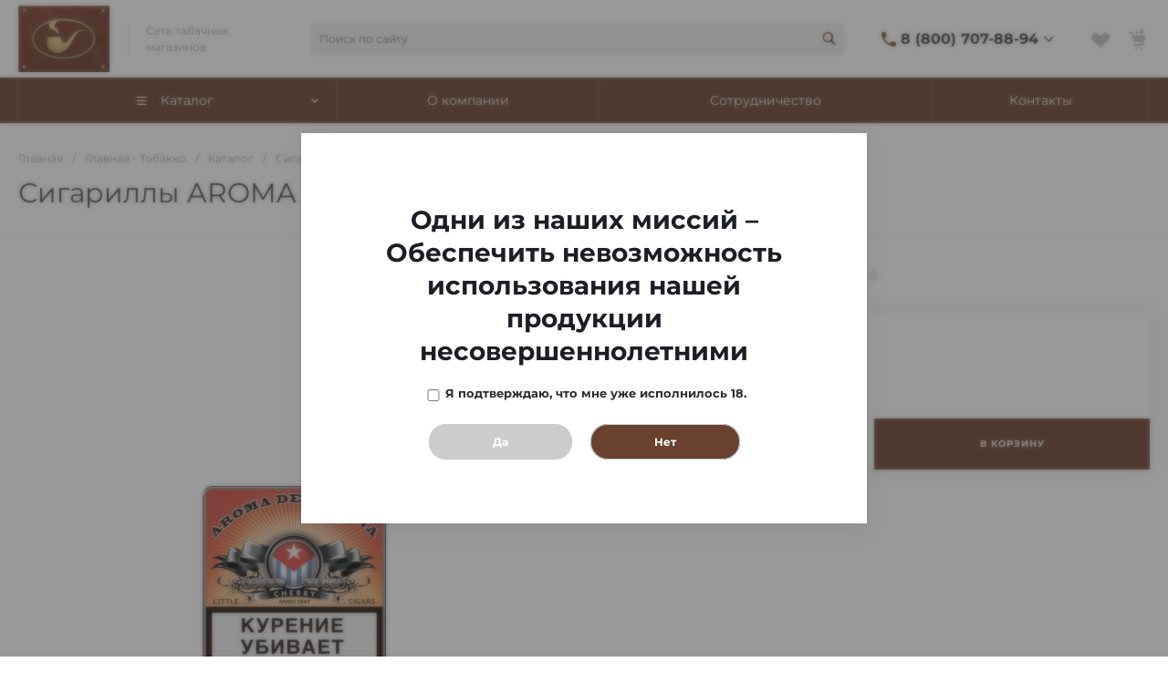

--- FILE ---
content_type: text/html; charset=utf-8
request_url: https://www.google.com/recaptcha/api2/anchor?ar=1&k=6LcNtmwpAAAAAOwpclOjpNyjf_56wmqbsNXlNIKU&co=aHR0cHM6Ly9jaHVyY2hpbGx0b2JhY2NvLnJ1OjQ0Mw..&hl=en&v=PoyoqOPhxBO7pBk68S4YbpHZ&size=invisible&anchor-ms=20000&execute-ms=30000&cb=bzb737curse5
body_size: 48861
content:
<!DOCTYPE HTML><html dir="ltr" lang="en"><head><meta http-equiv="Content-Type" content="text/html; charset=UTF-8">
<meta http-equiv="X-UA-Compatible" content="IE=edge">
<title>reCAPTCHA</title>
<style type="text/css">
/* cyrillic-ext */
@font-face {
  font-family: 'Roboto';
  font-style: normal;
  font-weight: 400;
  font-stretch: 100%;
  src: url(//fonts.gstatic.com/s/roboto/v48/KFO7CnqEu92Fr1ME7kSn66aGLdTylUAMa3GUBHMdazTgWw.woff2) format('woff2');
  unicode-range: U+0460-052F, U+1C80-1C8A, U+20B4, U+2DE0-2DFF, U+A640-A69F, U+FE2E-FE2F;
}
/* cyrillic */
@font-face {
  font-family: 'Roboto';
  font-style: normal;
  font-weight: 400;
  font-stretch: 100%;
  src: url(//fonts.gstatic.com/s/roboto/v48/KFO7CnqEu92Fr1ME7kSn66aGLdTylUAMa3iUBHMdazTgWw.woff2) format('woff2');
  unicode-range: U+0301, U+0400-045F, U+0490-0491, U+04B0-04B1, U+2116;
}
/* greek-ext */
@font-face {
  font-family: 'Roboto';
  font-style: normal;
  font-weight: 400;
  font-stretch: 100%;
  src: url(//fonts.gstatic.com/s/roboto/v48/KFO7CnqEu92Fr1ME7kSn66aGLdTylUAMa3CUBHMdazTgWw.woff2) format('woff2');
  unicode-range: U+1F00-1FFF;
}
/* greek */
@font-face {
  font-family: 'Roboto';
  font-style: normal;
  font-weight: 400;
  font-stretch: 100%;
  src: url(//fonts.gstatic.com/s/roboto/v48/KFO7CnqEu92Fr1ME7kSn66aGLdTylUAMa3-UBHMdazTgWw.woff2) format('woff2');
  unicode-range: U+0370-0377, U+037A-037F, U+0384-038A, U+038C, U+038E-03A1, U+03A3-03FF;
}
/* math */
@font-face {
  font-family: 'Roboto';
  font-style: normal;
  font-weight: 400;
  font-stretch: 100%;
  src: url(//fonts.gstatic.com/s/roboto/v48/KFO7CnqEu92Fr1ME7kSn66aGLdTylUAMawCUBHMdazTgWw.woff2) format('woff2');
  unicode-range: U+0302-0303, U+0305, U+0307-0308, U+0310, U+0312, U+0315, U+031A, U+0326-0327, U+032C, U+032F-0330, U+0332-0333, U+0338, U+033A, U+0346, U+034D, U+0391-03A1, U+03A3-03A9, U+03B1-03C9, U+03D1, U+03D5-03D6, U+03F0-03F1, U+03F4-03F5, U+2016-2017, U+2034-2038, U+203C, U+2040, U+2043, U+2047, U+2050, U+2057, U+205F, U+2070-2071, U+2074-208E, U+2090-209C, U+20D0-20DC, U+20E1, U+20E5-20EF, U+2100-2112, U+2114-2115, U+2117-2121, U+2123-214F, U+2190, U+2192, U+2194-21AE, U+21B0-21E5, U+21F1-21F2, U+21F4-2211, U+2213-2214, U+2216-22FF, U+2308-230B, U+2310, U+2319, U+231C-2321, U+2336-237A, U+237C, U+2395, U+239B-23B7, U+23D0, U+23DC-23E1, U+2474-2475, U+25AF, U+25B3, U+25B7, U+25BD, U+25C1, U+25CA, U+25CC, U+25FB, U+266D-266F, U+27C0-27FF, U+2900-2AFF, U+2B0E-2B11, U+2B30-2B4C, U+2BFE, U+3030, U+FF5B, U+FF5D, U+1D400-1D7FF, U+1EE00-1EEFF;
}
/* symbols */
@font-face {
  font-family: 'Roboto';
  font-style: normal;
  font-weight: 400;
  font-stretch: 100%;
  src: url(//fonts.gstatic.com/s/roboto/v48/KFO7CnqEu92Fr1ME7kSn66aGLdTylUAMaxKUBHMdazTgWw.woff2) format('woff2');
  unicode-range: U+0001-000C, U+000E-001F, U+007F-009F, U+20DD-20E0, U+20E2-20E4, U+2150-218F, U+2190, U+2192, U+2194-2199, U+21AF, U+21E6-21F0, U+21F3, U+2218-2219, U+2299, U+22C4-22C6, U+2300-243F, U+2440-244A, U+2460-24FF, U+25A0-27BF, U+2800-28FF, U+2921-2922, U+2981, U+29BF, U+29EB, U+2B00-2BFF, U+4DC0-4DFF, U+FFF9-FFFB, U+10140-1018E, U+10190-1019C, U+101A0, U+101D0-101FD, U+102E0-102FB, U+10E60-10E7E, U+1D2C0-1D2D3, U+1D2E0-1D37F, U+1F000-1F0FF, U+1F100-1F1AD, U+1F1E6-1F1FF, U+1F30D-1F30F, U+1F315, U+1F31C, U+1F31E, U+1F320-1F32C, U+1F336, U+1F378, U+1F37D, U+1F382, U+1F393-1F39F, U+1F3A7-1F3A8, U+1F3AC-1F3AF, U+1F3C2, U+1F3C4-1F3C6, U+1F3CA-1F3CE, U+1F3D4-1F3E0, U+1F3ED, U+1F3F1-1F3F3, U+1F3F5-1F3F7, U+1F408, U+1F415, U+1F41F, U+1F426, U+1F43F, U+1F441-1F442, U+1F444, U+1F446-1F449, U+1F44C-1F44E, U+1F453, U+1F46A, U+1F47D, U+1F4A3, U+1F4B0, U+1F4B3, U+1F4B9, U+1F4BB, U+1F4BF, U+1F4C8-1F4CB, U+1F4D6, U+1F4DA, U+1F4DF, U+1F4E3-1F4E6, U+1F4EA-1F4ED, U+1F4F7, U+1F4F9-1F4FB, U+1F4FD-1F4FE, U+1F503, U+1F507-1F50B, U+1F50D, U+1F512-1F513, U+1F53E-1F54A, U+1F54F-1F5FA, U+1F610, U+1F650-1F67F, U+1F687, U+1F68D, U+1F691, U+1F694, U+1F698, U+1F6AD, U+1F6B2, U+1F6B9-1F6BA, U+1F6BC, U+1F6C6-1F6CF, U+1F6D3-1F6D7, U+1F6E0-1F6EA, U+1F6F0-1F6F3, U+1F6F7-1F6FC, U+1F700-1F7FF, U+1F800-1F80B, U+1F810-1F847, U+1F850-1F859, U+1F860-1F887, U+1F890-1F8AD, U+1F8B0-1F8BB, U+1F8C0-1F8C1, U+1F900-1F90B, U+1F93B, U+1F946, U+1F984, U+1F996, U+1F9E9, U+1FA00-1FA6F, U+1FA70-1FA7C, U+1FA80-1FA89, U+1FA8F-1FAC6, U+1FACE-1FADC, U+1FADF-1FAE9, U+1FAF0-1FAF8, U+1FB00-1FBFF;
}
/* vietnamese */
@font-face {
  font-family: 'Roboto';
  font-style: normal;
  font-weight: 400;
  font-stretch: 100%;
  src: url(//fonts.gstatic.com/s/roboto/v48/KFO7CnqEu92Fr1ME7kSn66aGLdTylUAMa3OUBHMdazTgWw.woff2) format('woff2');
  unicode-range: U+0102-0103, U+0110-0111, U+0128-0129, U+0168-0169, U+01A0-01A1, U+01AF-01B0, U+0300-0301, U+0303-0304, U+0308-0309, U+0323, U+0329, U+1EA0-1EF9, U+20AB;
}
/* latin-ext */
@font-face {
  font-family: 'Roboto';
  font-style: normal;
  font-weight: 400;
  font-stretch: 100%;
  src: url(//fonts.gstatic.com/s/roboto/v48/KFO7CnqEu92Fr1ME7kSn66aGLdTylUAMa3KUBHMdazTgWw.woff2) format('woff2');
  unicode-range: U+0100-02BA, U+02BD-02C5, U+02C7-02CC, U+02CE-02D7, U+02DD-02FF, U+0304, U+0308, U+0329, U+1D00-1DBF, U+1E00-1E9F, U+1EF2-1EFF, U+2020, U+20A0-20AB, U+20AD-20C0, U+2113, U+2C60-2C7F, U+A720-A7FF;
}
/* latin */
@font-face {
  font-family: 'Roboto';
  font-style: normal;
  font-weight: 400;
  font-stretch: 100%;
  src: url(//fonts.gstatic.com/s/roboto/v48/KFO7CnqEu92Fr1ME7kSn66aGLdTylUAMa3yUBHMdazQ.woff2) format('woff2');
  unicode-range: U+0000-00FF, U+0131, U+0152-0153, U+02BB-02BC, U+02C6, U+02DA, U+02DC, U+0304, U+0308, U+0329, U+2000-206F, U+20AC, U+2122, U+2191, U+2193, U+2212, U+2215, U+FEFF, U+FFFD;
}
/* cyrillic-ext */
@font-face {
  font-family: 'Roboto';
  font-style: normal;
  font-weight: 500;
  font-stretch: 100%;
  src: url(//fonts.gstatic.com/s/roboto/v48/KFO7CnqEu92Fr1ME7kSn66aGLdTylUAMa3GUBHMdazTgWw.woff2) format('woff2');
  unicode-range: U+0460-052F, U+1C80-1C8A, U+20B4, U+2DE0-2DFF, U+A640-A69F, U+FE2E-FE2F;
}
/* cyrillic */
@font-face {
  font-family: 'Roboto';
  font-style: normal;
  font-weight: 500;
  font-stretch: 100%;
  src: url(//fonts.gstatic.com/s/roboto/v48/KFO7CnqEu92Fr1ME7kSn66aGLdTylUAMa3iUBHMdazTgWw.woff2) format('woff2');
  unicode-range: U+0301, U+0400-045F, U+0490-0491, U+04B0-04B1, U+2116;
}
/* greek-ext */
@font-face {
  font-family: 'Roboto';
  font-style: normal;
  font-weight: 500;
  font-stretch: 100%;
  src: url(//fonts.gstatic.com/s/roboto/v48/KFO7CnqEu92Fr1ME7kSn66aGLdTylUAMa3CUBHMdazTgWw.woff2) format('woff2');
  unicode-range: U+1F00-1FFF;
}
/* greek */
@font-face {
  font-family: 'Roboto';
  font-style: normal;
  font-weight: 500;
  font-stretch: 100%;
  src: url(//fonts.gstatic.com/s/roboto/v48/KFO7CnqEu92Fr1ME7kSn66aGLdTylUAMa3-UBHMdazTgWw.woff2) format('woff2');
  unicode-range: U+0370-0377, U+037A-037F, U+0384-038A, U+038C, U+038E-03A1, U+03A3-03FF;
}
/* math */
@font-face {
  font-family: 'Roboto';
  font-style: normal;
  font-weight: 500;
  font-stretch: 100%;
  src: url(//fonts.gstatic.com/s/roboto/v48/KFO7CnqEu92Fr1ME7kSn66aGLdTylUAMawCUBHMdazTgWw.woff2) format('woff2');
  unicode-range: U+0302-0303, U+0305, U+0307-0308, U+0310, U+0312, U+0315, U+031A, U+0326-0327, U+032C, U+032F-0330, U+0332-0333, U+0338, U+033A, U+0346, U+034D, U+0391-03A1, U+03A3-03A9, U+03B1-03C9, U+03D1, U+03D5-03D6, U+03F0-03F1, U+03F4-03F5, U+2016-2017, U+2034-2038, U+203C, U+2040, U+2043, U+2047, U+2050, U+2057, U+205F, U+2070-2071, U+2074-208E, U+2090-209C, U+20D0-20DC, U+20E1, U+20E5-20EF, U+2100-2112, U+2114-2115, U+2117-2121, U+2123-214F, U+2190, U+2192, U+2194-21AE, U+21B0-21E5, U+21F1-21F2, U+21F4-2211, U+2213-2214, U+2216-22FF, U+2308-230B, U+2310, U+2319, U+231C-2321, U+2336-237A, U+237C, U+2395, U+239B-23B7, U+23D0, U+23DC-23E1, U+2474-2475, U+25AF, U+25B3, U+25B7, U+25BD, U+25C1, U+25CA, U+25CC, U+25FB, U+266D-266F, U+27C0-27FF, U+2900-2AFF, U+2B0E-2B11, U+2B30-2B4C, U+2BFE, U+3030, U+FF5B, U+FF5D, U+1D400-1D7FF, U+1EE00-1EEFF;
}
/* symbols */
@font-face {
  font-family: 'Roboto';
  font-style: normal;
  font-weight: 500;
  font-stretch: 100%;
  src: url(//fonts.gstatic.com/s/roboto/v48/KFO7CnqEu92Fr1ME7kSn66aGLdTylUAMaxKUBHMdazTgWw.woff2) format('woff2');
  unicode-range: U+0001-000C, U+000E-001F, U+007F-009F, U+20DD-20E0, U+20E2-20E4, U+2150-218F, U+2190, U+2192, U+2194-2199, U+21AF, U+21E6-21F0, U+21F3, U+2218-2219, U+2299, U+22C4-22C6, U+2300-243F, U+2440-244A, U+2460-24FF, U+25A0-27BF, U+2800-28FF, U+2921-2922, U+2981, U+29BF, U+29EB, U+2B00-2BFF, U+4DC0-4DFF, U+FFF9-FFFB, U+10140-1018E, U+10190-1019C, U+101A0, U+101D0-101FD, U+102E0-102FB, U+10E60-10E7E, U+1D2C0-1D2D3, U+1D2E0-1D37F, U+1F000-1F0FF, U+1F100-1F1AD, U+1F1E6-1F1FF, U+1F30D-1F30F, U+1F315, U+1F31C, U+1F31E, U+1F320-1F32C, U+1F336, U+1F378, U+1F37D, U+1F382, U+1F393-1F39F, U+1F3A7-1F3A8, U+1F3AC-1F3AF, U+1F3C2, U+1F3C4-1F3C6, U+1F3CA-1F3CE, U+1F3D4-1F3E0, U+1F3ED, U+1F3F1-1F3F3, U+1F3F5-1F3F7, U+1F408, U+1F415, U+1F41F, U+1F426, U+1F43F, U+1F441-1F442, U+1F444, U+1F446-1F449, U+1F44C-1F44E, U+1F453, U+1F46A, U+1F47D, U+1F4A3, U+1F4B0, U+1F4B3, U+1F4B9, U+1F4BB, U+1F4BF, U+1F4C8-1F4CB, U+1F4D6, U+1F4DA, U+1F4DF, U+1F4E3-1F4E6, U+1F4EA-1F4ED, U+1F4F7, U+1F4F9-1F4FB, U+1F4FD-1F4FE, U+1F503, U+1F507-1F50B, U+1F50D, U+1F512-1F513, U+1F53E-1F54A, U+1F54F-1F5FA, U+1F610, U+1F650-1F67F, U+1F687, U+1F68D, U+1F691, U+1F694, U+1F698, U+1F6AD, U+1F6B2, U+1F6B9-1F6BA, U+1F6BC, U+1F6C6-1F6CF, U+1F6D3-1F6D7, U+1F6E0-1F6EA, U+1F6F0-1F6F3, U+1F6F7-1F6FC, U+1F700-1F7FF, U+1F800-1F80B, U+1F810-1F847, U+1F850-1F859, U+1F860-1F887, U+1F890-1F8AD, U+1F8B0-1F8BB, U+1F8C0-1F8C1, U+1F900-1F90B, U+1F93B, U+1F946, U+1F984, U+1F996, U+1F9E9, U+1FA00-1FA6F, U+1FA70-1FA7C, U+1FA80-1FA89, U+1FA8F-1FAC6, U+1FACE-1FADC, U+1FADF-1FAE9, U+1FAF0-1FAF8, U+1FB00-1FBFF;
}
/* vietnamese */
@font-face {
  font-family: 'Roboto';
  font-style: normal;
  font-weight: 500;
  font-stretch: 100%;
  src: url(//fonts.gstatic.com/s/roboto/v48/KFO7CnqEu92Fr1ME7kSn66aGLdTylUAMa3OUBHMdazTgWw.woff2) format('woff2');
  unicode-range: U+0102-0103, U+0110-0111, U+0128-0129, U+0168-0169, U+01A0-01A1, U+01AF-01B0, U+0300-0301, U+0303-0304, U+0308-0309, U+0323, U+0329, U+1EA0-1EF9, U+20AB;
}
/* latin-ext */
@font-face {
  font-family: 'Roboto';
  font-style: normal;
  font-weight: 500;
  font-stretch: 100%;
  src: url(//fonts.gstatic.com/s/roboto/v48/KFO7CnqEu92Fr1ME7kSn66aGLdTylUAMa3KUBHMdazTgWw.woff2) format('woff2');
  unicode-range: U+0100-02BA, U+02BD-02C5, U+02C7-02CC, U+02CE-02D7, U+02DD-02FF, U+0304, U+0308, U+0329, U+1D00-1DBF, U+1E00-1E9F, U+1EF2-1EFF, U+2020, U+20A0-20AB, U+20AD-20C0, U+2113, U+2C60-2C7F, U+A720-A7FF;
}
/* latin */
@font-face {
  font-family: 'Roboto';
  font-style: normal;
  font-weight: 500;
  font-stretch: 100%;
  src: url(//fonts.gstatic.com/s/roboto/v48/KFO7CnqEu92Fr1ME7kSn66aGLdTylUAMa3yUBHMdazQ.woff2) format('woff2');
  unicode-range: U+0000-00FF, U+0131, U+0152-0153, U+02BB-02BC, U+02C6, U+02DA, U+02DC, U+0304, U+0308, U+0329, U+2000-206F, U+20AC, U+2122, U+2191, U+2193, U+2212, U+2215, U+FEFF, U+FFFD;
}
/* cyrillic-ext */
@font-face {
  font-family: 'Roboto';
  font-style: normal;
  font-weight: 900;
  font-stretch: 100%;
  src: url(//fonts.gstatic.com/s/roboto/v48/KFO7CnqEu92Fr1ME7kSn66aGLdTylUAMa3GUBHMdazTgWw.woff2) format('woff2');
  unicode-range: U+0460-052F, U+1C80-1C8A, U+20B4, U+2DE0-2DFF, U+A640-A69F, U+FE2E-FE2F;
}
/* cyrillic */
@font-face {
  font-family: 'Roboto';
  font-style: normal;
  font-weight: 900;
  font-stretch: 100%;
  src: url(//fonts.gstatic.com/s/roboto/v48/KFO7CnqEu92Fr1ME7kSn66aGLdTylUAMa3iUBHMdazTgWw.woff2) format('woff2');
  unicode-range: U+0301, U+0400-045F, U+0490-0491, U+04B0-04B1, U+2116;
}
/* greek-ext */
@font-face {
  font-family: 'Roboto';
  font-style: normal;
  font-weight: 900;
  font-stretch: 100%;
  src: url(//fonts.gstatic.com/s/roboto/v48/KFO7CnqEu92Fr1ME7kSn66aGLdTylUAMa3CUBHMdazTgWw.woff2) format('woff2');
  unicode-range: U+1F00-1FFF;
}
/* greek */
@font-face {
  font-family: 'Roboto';
  font-style: normal;
  font-weight: 900;
  font-stretch: 100%;
  src: url(//fonts.gstatic.com/s/roboto/v48/KFO7CnqEu92Fr1ME7kSn66aGLdTylUAMa3-UBHMdazTgWw.woff2) format('woff2');
  unicode-range: U+0370-0377, U+037A-037F, U+0384-038A, U+038C, U+038E-03A1, U+03A3-03FF;
}
/* math */
@font-face {
  font-family: 'Roboto';
  font-style: normal;
  font-weight: 900;
  font-stretch: 100%;
  src: url(//fonts.gstatic.com/s/roboto/v48/KFO7CnqEu92Fr1ME7kSn66aGLdTylUAMawCUBHMdazTgWw.woff2) format('woff2');
  unicode-range: U+0302-0303, U+0305, U+0307-0308, U+0310, U+0312, U+0315, U+031A, U+0326-0327, U+032C, U+032F-0330, U+0332-0333, U+0338, U+033A, U+0346, U+034D, U+0391-03A1, U+03A3-03A9, U+03B1-03C9, U+03D1, U+03D5-03D6, U+03F0-03F1, U+03F4-03F5, U+2016-2017, U+2034-2038, U+203C, U+2040, U+2043, U+2047, U+2050, U+2057, U+205F, U+2070-2071, U+2074-208E, U+2090-209C, U+20D0-20DC, U+20E1, U+20E5-20EF, U+2100-2112, U+2114-2115, U+2117-2121, U+2123-214F, U+2190, U+2192, U+2194-21AE, U+21B0-21E5, U+21F1-21F2, U+21F4-2211, U+2213-2214, U+2216-22FF, U+2308-230B, U+2310, U+2319, U+231C-2321, U+2336-237A, U+237C, U+2395, U+239B-23B7, U+23D0, U+23DC-23E1, U+2474-2475, U+25AF, U+25B3, U+25B7, U+25BD, U+25C1, U+25CA, U+25CC, U+25FB, U+266D-266F, U+27C0-27FF, U+2900-2AFF, U+2B0E-2B11, U+2B30-2B4C, U+2BFE, U+3030, U+FF5B, U+FF5D, U+1D400-1D7FF, U+1EE00-1EEFF;
}
/* symbols */
@font-face {
  font-family: 'Roboto';
  font-style: normal;
  font-weight: 900;
  font-stretch: 100%;
  src: url(//fonts.gstatic.com/s/roboto/v48/KFO7CnqEu92Fr1ME7kSn66aGLdTylUAMaxKUBHMdazTgWw.woff2) format('woff2');
  unicode-range: U+0001-000C, U+000E-001F, U+007F-009F, U+20DD-20E0, U+20E2-20E4, U+2150-218F, U+2190, U+2192, U+2194-2199, U+21AF, U+21E6-21F0, U+21F3, U+2218-2219, U+2299, U+22C4-22C6, U+2300-243F, U+2440-244A, U+2460-24FF, U+25A0-27BF, U+2800-28FF, U+2921-2922, U+2981, U+29BF, U+29EB, U+2B00-2BFF, U+4DC0-4DFF, U+FFF9-FFFB, U+10140-1018E, U+10190-1019C, U+101A0, U+101D0-101FD, U+102E0-102FB, U+10E60-10E7E, U+1D2C0-1D2D3, U+1D2E0-1D37F, U+1F000-1F0FF, U+1F100-1F1AD, U+1F1E6-1F1FF, U+1F30D-1F30F, U+1F315, U+1F31C, U+1F31E, U+1F320-1F32C, U+1F336, U+1F378, U+1F37D, U+1F382, U+1F393-1F39F, U+1F3A7-1F3A8, U+1F3AC-1F3AF, U+1F3C2, U+1F3C4-1F3C6, U+1F3CA-1F3CE, U+1F3D4-1F3E0, U+1F3ED, U+1F3F1-1F3F3, U+1F3F5-1F3F7, U+1F408, U+1F415, U+1F41F, U+1F426, U+1F43F, U+1F441-1F442, U+1F444, U+1F446-1F449, U+1F44C-1F44E, U+1F453, U+1F46A, U+1F47D, U+1F4A3, U+1F4B0, U+1F4B3, U+1F4B9, U+1F4BB, U+1F4BF, U+1F4C8-1F4CB, U+1F4D6, U+1F4DA, U+1F4DF, U+1F4E3-1F4E6, U+1F4EA-1F4ED, U+1F4F7, U+1F4F9-1F4FB, U+1F4FD-1F4FE, U+1F503, U+1F507-1F50B, U+1F50D, U+1F512-1F513, U+1F53E-1F54A, U+1F54F-1F5FA, U+1F610, U+1F650-1F67F, U+1F687, U+1F68D, U+1F691, U+1F694, U+1F698, U+1F6AD, U+1F6B2, U+1F6B9-1F6BA, U+1F6BC, U+1F6C6-1F6CF, U+1F6D3-1F6D7, U+1F6E0-1F6EA, U+1F6F0-1F6F3, U+1F6F7-1F6FC, U+1F700-1F7FF, U+1F800-1F80B, U+1F810-1F847, U+1F850-1F859, U+1F860-1F887, U+1F890-1F8AD, U+1F8B0-1F8BB, U+1F8C0-1F8C1, U+1F900-1F90B, U+1F93B, U+1F946, U+1F984, U+1F996, U+1F9E9, U+1FA00-1FA6F, U+1FA70-1FA7C, U+1FA80-1FA89, U+1FA8F-1FAC6, U+1FACE-1FADC, U+1FADF-1FAE9, U+1FAF0-1FAF8, U+1FB00-1FBFF;
}
/* vietnamese */
@font-face {
  font-family: 'Roboto';
  font-style: normal;
  font-weight: 900;
  font-stretch: 100%;
  src: url(//fonts.gstatic.com/s/roboto/v48/KFO7CnqEu92Fr1ME7kSn66aGLdTylUAMa3OUBHMdazTgWw.woff2) format('woff2');
  unicode-range: U+0102-0103, U+0110-0111, U+0128-0129, U+0168-0169, U+01A0-01A1, U+01AF-01B0, U+0300-0301, U+0303-0304, U+0308-0309, U+0323, U+0329, U+1EA0-1EF9, U+20AB;
}
/* latin-ext */
@font-face {
  font-family: 'Roboto';
  font-style: normal;
  font-weight: 900;
  font-stretch: 100%;
  src: url(//fonts.gstatic.com/s/roboto/v48/KFO7CnqEu92Fr1ME7kSn66aGLdTylUAMa3KUBHMdazTgWw.woff2) format('woff2');
  unicode-range: U+0100-02BA, U+02BD-02C5, U+02C7-02CC, U+02CE-02D7, U+02DD-02FF, U+0304, U+0308, U+0329, U+1D00-1DBF, U+1E00-1E9F, U+1EF2-1EFF, U+2020, U+20A0-20AB, U+20AD-20C0, U+2113, U+2C60-2C7F, U+A720-A7FF;
}
/* latin */
@font-face {
  font-family: 'Roboto';
  font-style: normal;
  font-weight: 900;
  font-stretch: 100%;
  src: url(//fonts.gstatic.com/s/roboto/v48/KFO7CnqEu92Fr1ME7kSn66aGLdTylUAMa3yUBHMdazQ.woff2) format('woff2');
  unicode-range: U+0000-00FF, U+0131, U+0152-0153, U+02BB-02BC, U+02C6, U+02DA, U+02DC, U+0304, U+0308, U+0329, U+2000-206F, U+20AC, U+2122, U+2191, U+2193, U+2212, U+2215, U+FEFF, U+FFFD;
}

</style>
<link rel="stylesheet" type="text/css" href="https://www.gstatic.com/recaptcha/releases/PoyoqOPhxBO7pBk68S4YbpHZ/styles__ltr.css">
<script nonce="ZsRXerml8KZtQoaYCf8t9Q" type="text/javascript">window['__recaptcha_api'] = 'https://www.google.com/recaptcha/api2/';</script>
<script type="text/javascript" src="https://www.gstatic.com/recaptcha/releases/PoyoqOPhxBO7pBk68S4YbpHZ/recaptcha__en.js" nonce="ZsRXerml8KZtQoaYCf8t9Q">
      
    </script></head>
<body><div id="rc-anchor-alert" class="rc-anchor-alert"></div>
<input type="hidden" id="recaptcha-token" value="[base64]">
<script type="text/javascript" nonce="ZsRXerml8KZtQoaYCf8t9Q">
      recaptcha.anchor.Main.init("[\x22ainput\x22,[\x22bgdata\x22,\x22\x22,\[base64]/[base64]/bmV3IFpbdF0obVswXSk6Sz09Mj9uZXcgWlt0XShtWzBdLG1bMV0pOks9PTM/bmV3IFpbdF0obVswXSxtWzFdLG1bMl0pOks9PTQ/[base64]/[base64]/[base64]/[base64]/[base64]/[base64]/[base64]/[base64]/[base64]/[base64]/[base64]/[base64]/[base64]/[base64]\\u003d\\u003d\x22,\[base64]\\u003d\\u003d\x22,\[base64]/Dg8KRw4gxWgdzwpJ/JwbCuwLCpBnClBhUw6QdW8Kvwr3Dsi9Ywr9kDkTDsSrClMKbA0Fww4QTRMKSwoMqVMKVw6QMF2nCr1TDrCZXwqnDuMKXw7k8w5dCORvDvMO+w5/DrQM6wqDCji/Dl8O+Pndjw41rIsO/[base64]/ClDHDkC7ChMObTVNBwqgpwoZneMKyaj7CsMOAw67CkRjCuVp0w7XDulnDhS7CtQVBwoHDscO4wqkiw50VacKvHHrCu8K4HsOxwp3Dli0Awo/Dh8KlETkhcMOxNGwTUMONaUHDh8Kdw5DDsntABgQew4rCvsO9w5RgwpDDgErCoRdxw6zCrjRkwqgGaRE1YEjCncKvw5/CkcKaw6I/JgXCtytwwq1xAMKGbcKlwpzCtDAVfADClX7DuksHw7k9w6zDjDt2VXVBO8Kxw65cw4BIwrwIw7TDjD7CvQXCvMK+wr/DuB8LdsKdwpvDqwktZMOfw57DoMKsw5/[base64]/CgMO5N8Kkw6owOsKONcKCwq9MQsO3w4V+w5rCicKKw6/CtwHCj3lZWsOlw78KCDjCqcK9WsKaZcOEeB81d1TCncOAewQoSsKNQMOlw4VzaCHDs2gsIQJewq5xw4cVeMKXccOSw4bDvwLCnUFoQS7DkArDlMKONcKbWTA2w6YBWxvCsUB6wrcyw7/Cs8KvK1PCtHnDscKzfsKkRMOQw44cdcOvA8KOWUPDlBkCKcOxwprDjhQ2w6DDlcOvXMOpfcKDGVRzw7dqw6lzwpgkcBszTXjCizTCvsOBJBYww4/Cn8OgwrTCqk9Jw4oWwpLDoRXDpwo4wrHClMOrMMOLEcKHw75OKsKZwp0Jwo3CosKxQR4HZMO3GMKKw7vDuUoQw60fwp/CnU3DhHpFWsKZw45iw50NC1jDgsOAe2zDgVdhTMKoFFvDil/Dr1fCgi9XZcK0HsKdw4PDjsKkw6/[base64]/VVzCq8OuZFfCsWc1XsOuPMOBwqnDl8KFP8KHMcONUVZfwpTCr8K5wpPDn8KBJwvDgMO2w75jD8Ktw5TDkMKqw6JyHCPCnMK0JyoHeyDDsMOjw7zCpMKcTmwsXsO2N8OgwrU6wqkeVH7Dq8OAwpsGwrzChE/DjE/Di8KeZMK+aTUvIMO1wqRDwp7DtRzDt8OXUsOzVzPDjMKKQ8KWw78OZx0cJ29ua8OtcVDCocOhU8Obw5jDlsOREcO3w5hqwqTCkcKvw7MWw647M8KkIgRrw49pZsORw4Rmwq4xwqzDr8KswpnCtg7CssKfZ8KzGkxTbmx9YMOPb8Oew7hyw6bDmsKlwq/ClsKbw5DCtlVZcAQUIgd+ex1fw5LCp8KXL8OocQbClU7DpMO+wrvDkTbDs8KVwo9fMzfDrSdUwqIACcOpw6MrwpVpH13DnsOjIMOJwqdDZT03w5jCiMOiPzbCsMORw5PDpgfDh8KUCFsXwpt1w6s3RMOxwoFtYV7ChTVew7ktVMOSQ1jChTPCkg/[base64]/Ck8OCw6jDlMOUNMOlw5/[base64]/[base64]/Cig3CvnkOw5bDnTDDtQ54wrrCpw0Uw7hIA2g3w5Bcw65fMRzChgfCu8KLw5TCll3Cs8KcDcOjJnZPSMOWNMOgwpjCtiPCo8OtZcKbFRrDh8KZwqLDr8K3UhTCjcOkWsKiwr5Hw7TDpMODwp/CksKcTCjCiV7Ck8Kqwq4twobCscKkYDIFBkpHwrDCr2pPMSLCoH9nwpnDgcKxw65dKcOuw4YcwrJVwpkFZQHClMKRwpxfW8Kgw5QkYsKMwpxgw4nDlT52ZsK0woHChcKOwoNYwovCvAHDqkZdKyoIA0DDpsKpwpMeUG9Ew6/DvsKdwrHCgmnCpMKhA1MRw6vDlEsFMsKKwp/Dg8OCe8O2D8O4wobDmn0CODPDhUXDiMO1wqPDhGvDiMOjOR3CtMK9w4k4f1jCknXDiw7DuTTCgyIyw4nDvWNDYh8/[base64]/[base64]/KMOkwqzDjMKCAxhFwrp1dEpSw6h5wrnDlcOAw5XCkTXDisKzwrZlUcOaEE3CvMOmLSR/wqXDgAfCoMKafMKzWlYvGxfDosKaw7PDu2TDpHnDh8OJw64cCcOiwqDCsRrCkjYNw6ZjF8Ktw5jCusKpwojCs8OhfgfDvMOkBCLCkBlQAMKDw4AzCGAEIjV/w5wXw4wCNiMiw6/DmsKkcGDCiHsFTcO0N2/DhsO1JcOQwpYKRSbDmcK8JA3Cu8K6WGBNeMKbDcK8CcOrw5PCjMOcwoh5esOJXMORw4JfaH3DjcKEWWTCmQRTwoAIw6ZpPFrCoxp6woAGbBHCmQXCnsKHwok8w79zK8KUJsKyfcOJRMORwpHDq8OMw73CkUgcw78CeF9Ac1EZC8K+GcKDMcK7c8O5UyAIwpgOwr/Cq8OYFcOdU8KUw4FmQsKVwqN4wp/DicOhwr4Pwro2w6zDp0Y0GD7DmMKLcsK2wqHDp8KeMMK+JsOEF0fCq8KTw4rClTNiw5PDgcKLGcO8w7AhAMO8w7HCuyFaO1kUwp0za07DnlRuw5rCjMKlwpIBwq/DicOpwpvCnsOBGlTCijTCvR3Dj8O/w7JiQ8KyY8KPw7NMFhTCuknCiEE4wqYHQzbCgcKUw5nDtREOWAJewoxjwqh8wotGAjbCuGjDtEJ3woRRw4sMw493w7nDqlXDoMO1wp3DssKqa2Niw5DDnz3DtsKOwqDDrT/[base64]/CrMKiJAlgwolJJjRjw6zDkBhIw4BOw4XDs8OuwqcNMippaMO+wrJzw4coFG5dKcKHw4MXXAo2WzTDnl/[base64]/DrVHCm2B2wqvDnxDCmMKaAjtnA0bCk8O2RsK+WijDhyzCvMONwqJWwpbClwDCpWNNw7/[base64]/w4vDkyzDjAfDusK/w5zCm21dM8K8EFh7LAPCjMOowqILw4/CksK+KlPCpyswO8KSw5Jdw6V1wop7wpDDmcKyb1DCoMKEwojCtlHCqsKdRcO0wph9w7nDulfCrsKIesKlaAh0OsKsw5TChU4Sa8KeQ8OGwrx2bcOsOBoRLsOoBsO9w6vDhiVsbEdfw6/Di8OgdFTCi8OXw5/DljHDoHHClBHDq2MOwp/DqMKNw5nCtnQcLDwMwqJYPsOQwr4UwpfCpCjCkQrCvlhtfnnDpcOww7XDr8OcWy/DgnfCr3rDpB7CiMKRRcOmIMKjwo1QLcK8w45YUcK+wqYXScO3w5FyUXp1bkLCucO8Vz7ChSHDj0rDmR/DsmAyMsKWRjUMw6XDicKvw4hHwol+TcOeACnCpDnClMKQwqtmVQ3Cj8KcwogRNsOZwrDDq8K5ZcOMwojCmygKwpfDhVwjIsOwwrLCqcO/F8KuAcObw6UrfcK5w75cVcOiwqXDqw3CnsKGI33CmcK0QsOYFMOew7bDnsOTaSjDvcOPwrbCkcOwSsKNwpDDpcO8w7d2wq8+CQ0sw4VCewUfXS3DokPDgcO6M8KNfsOUw7cFHsOrNsKSw4Egwo/CucKUw5nDjwTDjsO2dsOyPxQXZULCo8OWQsKXw7jDn8KYw5Vvw47Dqk0hLG7DhnU+ewcrfGdCwq0lLMKmwrVWPV/DkgvDpsKew45Dw6UxZcKJaRLDplIPLcKoOisFw43DssOINMKNHXQHw65YKinCrMOLSSrDohlOwpjCjcKHw6UEw5zCmMKXS8OZWF/DvXPCv8OKw6jCgH8fwprDpcOuwonDlC0pwqpJw5oWYMK4e8KAw4LDpC1pw7IpwrvDgSklwr7Dv8KhdQjDmcOyD8OAXBg6ZXfCryt4wprDn8OhcsO5wr/CksOOKlgEw5FhwoESbMOZEcKzAhpAP8KbdkAowpsnUsO7w7rCv3k6cMKySMOnKcK2w7Izw4Iawo/[base64]/CssK0FsKiGcOrJMKaCUBKw4c7UALDjFTCrcO7wrXDhMOowqtMGn/[base64]/[base64]/wq/CgXAWw7LDscKOwq1mw5nCozUPwo3DhE3CtMKPwoALw7cae8OuAydowr/CmDbCnm7CrEfDnXTDuMKYdX8FwoxAw7/[base64]/RsKFK0DDq8OHw6t2ScKEw6/CujLCkAkywpciwoppVcKDL8OWOwbChm5Ee8O/[base64]/[base64]/Cg8KWcSV4w4LDpmfDgcOJwrwsV1bCv8OTQgV9wqrDoMKfw6k+wrvCiD8xw40gwoJGSl/DoSgMw7jDmsOaBcKCw41BNzM3FCPDncKlFFnCkMO5O3x9wqLDsGZQw67CmcO4ecO2woLCicOSdTowKMOtw6EsecOQdgQ0OcOdw6HCksOAw7fDscKbMsKbw4dyH8K+wrLDjhXDtMKkbXfCmFwHwpYjwrXDqcK6w79gWz/DncOhJCp0MlBrwrHDrm1Pw6PCi8KpUsOBGVxXw4kUO8Kvw63CrMOEwprCi8OEX3FVBy5DCj0ywqLDs39sJcOLwpIpwoN6asOJHcOiZcKjwq/[base64]/wqTDqsOGwoZew4cLwo/DnsK5XMK5wr9ddcO7woANw5DDucOsw4NDX8K4I8OiJMOuw4R8wqlxw5l0wrfCgnQ3wrTDvcK9w6sGMcKaF3zCmcOWDHzCv0LCj8K+w4HDtG9ywrXCg8OdEcOAP8KLwp9zH35/[base64]/Ah9pwpzCigVGw6jDkjvDqcOIwq4xSMK9w78kPsKHMsK0w6cSwp3DvMKlakrCgMK/[base64]/CjlrCvzAlb8OewrxZTsKDGsKrSGh3Wi0gw73CtMKKEk9pUcK7wqA2w5cmw6o7OzVDVzIWFMKVa8OSw6vCiMKAwonChVzDu8OAHcKGAcKjPMKUw4/Dg8KUwqHClBjCrAo5EGpoVnHDmsOiQsOzJ8OTF8K4wpESAX1QdjfCmkXChURUwqbDkFE9WMKfwrjClMKfwpB0woY2woTDscOIwonCtcOJbMKxw53Ds8KJwoA/Rh7CqMKEw4vCu8OkBm7DmMONwrvDocOTKyjDsEEHwpdhYcKqwrXDrn8aw60lBcOSSyV5Hms3w5fChWhyJcOxRMKlPFYCW0RbFMOHwrPCssK/KMOVeDBmXGbCridLLivCnsOAwpfCp3/Cq1rDjsOqw6fCsCbClUHDvcOBJMOpNsOfwrjDtMK7P8KWOcOtw5/[base64]/[base64]/[base64]/Dj0HDh8ONwpIPO1I4wrBrw6dHwpPCl8K9VsKlEMKzCj/Ck8O9b8O2TRlMwqjDssKbwp7Dv8K+w7/DhMK7w5xpwoHCrsOoQcOiKcOTw4VNwqMUwoUnEnLDgcOKZ8OLw5MWw61fwoA9KRhFw5NEw551CMOPJG1AwrfCqMOzw5nDl8KAQDzDiBDDrB3DvVzCmMKLIcO7KA/[base64]/DshvDhsOPw5LCiS5+LsODwqzDuiA7S3DCgmADwrARCsOsw5dTXH3CncKjUwoUw4R0ccObw7vDisKLMcK/RMKyw7vDm8KcVhVlwrQafMKyMMOcwqbDu1HCtcOow7TCnSU0IMOpCBvCjAA5wrlMcm5PwpPCvFoHw5fClcO7w6gbWMK4wr3Dr8K3AMOjwrbDvMO1wo/Cqx/[base64]/wrbDnVjDuMOCwpTDlsOPw4tLOyTCkyzDvSobTVvDiHt5w5USw4DDmU/CuX3Cm8KIwqLCmRQCw43Ct8Kdwq8fYcKuwpEKFBPCg00MHMKbw5YQw6zDsMKqwo/DjMOTC3jDqMKGwrrChjXDpMKcO8KDw4DCosKAwp7CsRsYPMKmNHNpwr9dwrBxwq8Tw45cw6nDsFoLT8Oawo58w4lxKnUowrTDphvDkMK+wrDCvibDqsOyw6XDksOJTXwQYktIOX0BKsO6w7bDmsK3w5FLE1goO8KBwoUoRHjDoFtiY1/[base64]/Dpjx1A1DCocOoSSxbXsKaOWDCu17Cu8OEXn/CqSI9GVvDpRTCq8Oaw6/ChsO+c2PCgBtKwr3Dsw1FwqrCmMKDwrJ8wr3DvTcKdBXDqMOYw4x7DcOKwpXDjkzDvsOXXBDCpFhvwrnCjMK9wp16wqg0AcOCKX1ceMK0wok3ZcOvTMO1wonCm8OJw5TCoRdIOcOUXMKlXx7CkjxPwpoCw5UuaMOKwpbCrC/CqWRKa8KsdsKgwqcmGGQcJAV7TMK8wq/DnynDssKAwq3CjAgjBzR1YRR9w5Mhw6nDr1dHwqjDiRfDuUvDhsOLIsOCCMOIwoJ8Zy7DqcKKKErDvMOywprDjj7DslscwqLCoXQDwrLDikfDtsOIw7IbwrXDj8KDwpVMwqcIwo1tw4UPKcKcKsOQFE/[base64]/DpkR2dcK7w6VJwp/DssKQwqXDl8KnFz0ww7dZYsOKwrfDjMOMJMKUAsOVw48hwoMWwqHDqgfCicKOP1gbaFnDr0rCgk4fNCNtVSTCkxTDvw/DmMOLUlUnfMKcw7TCunfDqULDksKqwqvDoMOdwrRmw7lOLUzDv0DDvDbDpwbDvQfCnMOBAcK/UsKNw4fDq2IvdV7CvcKQwphzw6UfWQTCqAAVGBBBw6deAAFvw5Ilw67DqMOUwpQYQMKrwqRlJxlWPHbDssKAKsOpWcOhGAdPwrdEA8OKQCNtwrcWw5Q9w6zDuMOGwrsIYA3DisKLw5XDsS1RDk96bsKQGknDhcKbwp17XsKMKgUnScO9DcOMw55jHjNqT8OoUy/DkDrDlsOZw4XCh8OCa8OlwoMAw6XDocK0JCbCvcKKRMOheBJPS8OZLkTCrVw0w7DDpwjDtkzCsAfDhh3CrVAMw7/CvyTDlMOTZhgRc8OPwoN0w7k5wp3DkRgkw65YLMK4exPCt8KMPsO0R23CoW/DqxcEPA8UJMOsJMOZw4oww51ZFMOpwpDClk8jIAvDjsKcw5UGEsOIBiPDv8Opwq7DiMK8wrFKw5B1XSQaAHfCt1/Cj2jDpirCuMK3ZMKgXMOCGy7DmcOJD3vDj2pRD23Ds8OObcOuwr1QbUgpd8KSZsK/w7NpUsObw7DCh1MPN1zCqUB1w7ULwqPCjgvDjTVgwrdpw4DCkQPCq8KbFsOfwqvDkg9KwrvCr1E9SsK/cx0+wqxHwoBXw41fwrRJMcOsIsOKecOLYMOJFcOfw6zDvnzCv1bCq8KYwobDv8KqdmfDiQgnwpfCgcONw6nCiMKaIThrwo4FwoXDoSw4DsOAw4LDljAVwpF3w7I6V8KVwpjDrGcdEEhGEcKnI8Olwo8/EsOhe0vDjcKII8O0EsOKwoQTQsO5ZsKuw4RTawfCoyPDugZYw44mf1XDp8O9U8OawoErc8KfV8KeGADCscKfTsOZwqDCncK7BxxTw6AJw7TDqjZJw6/CoRADw4zCmsKQHidmKDwDScKvEn7CqSdnWTNnGSDDiArCtsOoQlInw4VPF8OPPMKZacOqwox2wqDDpEZ7BwXCuzVQUDoVw4F7djfCuMKvK3/CkDFVwoUfdC8Tw6PDscOOw4zCuMObw4l0w7jCvBtPwrnDqMOgw4vCtsOXQ0t3R8OpSw/CmsKTf8OHPCnCvgwtw6HCtcO2w67ClMOWw45Vb8OzGz/Du8Ktw4wqw6vDlSLDusOeYMOMIMONA8K8dG1rw7h7LsOGK1HDtMOBQzLCqj/Dgj4oGMOZw7cMwoVlwopUw5tMwolqw4B8ElJiwqJ4w7FBaWXDmsKnE8KqWcKIOcKLZMO4f3vDqXQEw6oTIiPCtcOLEFEyQ8KEeTrCh8OUS8Oww6jDqMKLAlDDkMKlOwTCmMKyw6/[base64]/[base64]/CisOMwr3DgyxNCDTDthk9wrR1w7wlesKjwpvCh8KFw7wyw6DCoScNw6jCqMKJwpbDqkwlwopjwplzX8KHw5nCogbCq1DCncOnfcKQw4HCqcKDMcOkw6nCr8Oawpt4w5UXVkDDk8OcDSpWwo/CkMOtwo/DhMOxw5ppwpXCgsKFwqBXwrjDq8O/wrrClcOVXC8fYS3DjcKQJ8KyQ3PDowk1a2rCiy41w4TDqQfDksKUw4MBw7s+PFVNRcKJw6g1D3tcwofCphABwo3DpsObLWZ4wqBjwo7DiMOSEMK/w7DDrmovw73DssOBFm3CrMK+w4fCqRQ+eApkw6MuU8KeZXzDpTrCsMO9NcK6HMK/w7rDkyrDrsOjbsOUw47DmcK2fcOtwq1Bw4zDkiNZesKWwpFtYHXDoUXDtcOfw7bDg8Omw6hwwoXCn1k/[base64]/Cjwo8w6zCqsKmcsKlw5hvwobDiMOpICdwEcKQw4PCrcOXFhM8U8KqwpZlwpbCrkfCosOuw7BtTcKoPcKjEcKhw6/CmcOVQkFow6YKw7ApwqvChnvCtsKlKsK+w5bDjQpYwrQ4wocwwopywo/CuQDDpVPDoihVw7vDvsO7wqHDm3jCksOXw4PDuV/CsxTClzfDrMOmABXDoljCucOMwpHDn8OnbcKRYMKJNsOxJ8Osw5TCt8OewqnCvmAncyMpYH5Xd8KGHsO7w7vDrcOqw5tCwqPDr2oSNcKNTTdKPcOgfUlTw7M8wq47KsK/esOsVsKeesOcRcKjw5AWW0jDssOpwq98SsKDwrZGw7/[base64]/DqCLCm8KtC8K5wqcgHBw3Yh7CpDxdXgDDmRXDp0YDwosIw5/[base64]/CvjZpw6xzNCjDpFbCpBA/[base64]/CgMKMwqvDosOqUWMYMVwiw7BUw75tw49Lw5RzDFLClkzDsjnCuE0uSMOZNAw/[base64]/G8OsAUIWKMOXwqcFwoDCp8KkQMOrwpvDqlzCrMK6ZMKaY8KCwqhvw53DgxZqw6zDkcKRw7XCk0bDtcOXYMK5XUp0Jm5KWz0+w7stTcOQOcKzw4jDu8OKw5PDhXDDtcK8AzfCglzCusKfwrtmTGRFwoVFw7Z6w7/Ch8KPw6jCuMKfUcOiLV1Hw7Qew6MIwoU5w6zCmMOAdBLCrMKuRWnCiRTCsC/Dt8OkwpHCgMOpUMKqSsO4w4UWMMOIf8KRw4w0TmPDrGDDvMOEw5PDh3s9OMKww6UhTX4bQhc2w5bCuV7DuXsiM0rDi0PCgcKxw67DiMOGw4TDrlZAwq3DsXLDnsONw5/DpnFnw7RdLcORwpfCtEc2wpTDrcKFw4MuwrzDrnDCqmrDtnTDhMO3woDDpi/DicKKf8KPXQfDssOCbcKHCn96Q8KUWMOJw77DuMK3b8KCwo/Dg8KDc8OFwqNRwpPDn8KOw4NuFEbCrMO1w5AOVsODIEbCqMKoUR3CkBJ2bsO0OjnCqAhNWsOfF8K9MMKdfTZhAzwowrrDilABw5YbEsO8w6PCq8ODw40bw7xHwo/Ck8ODBMOjwp9zZiTCvMOCZMKcw4wLw54xw6DDl8OHwow9wpXDvsK4w4Ntw47DpsKuw4zChcK+w61GHV/Dk8KbMsO4wqLDp3dlwrTDrk1+w7cyw6wfMMOpw6sdw6prw6rCnglzwpfCu8OYdlbCmhcAEycXwrR/CMKkUSwSw59Ow4DDjcO7D8K+f8OnIzzDn8K6NxDCqcOtKFY4RMO8w7bDpXnCkGMlZMKJcF/DiMOvXgBLR8Ojw7jCocOQahVPwrzDtyHChcKzwp3Ch8OXw6gfwo3DpSh/[base64]/CoMK2aSXDscONwrAFw4Edw6bCnxgkfcK/CDRpZVnCncKzCg4uwofDqcKyOcOLw7rCozcQXsKLYcKFw5vCnFskYVvCjhVOYsKZMcKxw5pgOhLCqMOjDjljdVtxWhEYGcK0LD7DvTnDtR42wrLDp15Kw6lkw7zColXDmAZtK1nCv8OrQmfClkclw4/ChjTCg8OrDcKNL1gkwq/DnErDoWpgwqrDvMO3OMO3IsO1wqTDmcKsQH9LOXjCisK3RDPDscKvSsKCCsKQECXCjAImw5HDmjDDgFLDvGFBwpfDp8KQw43DtkBTHcOvw7J/cF87w58Kw6kMXMK1w58lwq5VHS5Vw41PTsK0woXDl8O/w6ZxI8OYwqXCkcOYwqwYTGTCi8KaFsKQVh/CnH4Gwq/[base64]/[base64]/[base64]/Cl8KawrLCpkkjw4hxw40eDsKGwps4SDnCnFU+dmRWQ8KFwoLDtixuTQcKwqLCocOTVcOyw5DDi0fDu37DusOEwooIZB95w617HMO/[base64]/Dhktxw4RkwpHCssOXwqDCqX9GPcKSw4HDucOdGMOhMMKpw6kXwr/CkcKUZ8OPZcOZZMKCQCHCtAsUw6vDvMKow53DtxrCnsOjw71oJErDiks1w79PbnbCrQbDncKlBVJICMKrO8Knw4zDlwRewq/ClzrCuF/DtsO8wohxLHvCv8KcVDxLwqQRwqg4w5/CocKlbVlTwqTCusOvwq8cUSHCgcOdw7DDhl1pwpfCksK2KyZHQ8OJLsOhw7/DijvDp8O4wr/Ck8KAAcK2YcOmU8Okw43DtG7DvDUHwpPCgk8XAXcgw6N5T0gPwpLCoHDDucKaXMOZWsOCU8Oyw7bClcO/XcKswr/CnsO0O8Opwq/[base64]/[base64]/DtVd3w6M1woXDocOwJ8OkR8Ovcm1yaDjCuA0CwqjDu1/DtCRhakAzwo1kYsKzwot3RQXCrcOwW8K8CcOhasKSWFNBYj3DmmzDuMOaWMKFfMOSw4HCvhLDl8KvaDIKJEjCm8K/X1QQMmI8KcKLwpnDkgzDrBPDrDgJwqMewpDDkQXCrxdNeMO0w6/[base64]/[base64]/O8KmwpvCt8KSdifDkMKwwpvDkzXCrHtMw5jCmVwxw7dmOW/CoMKzwp/Djm/CiGvCgMK2wr5Gw70yw4gHwqsmwrLDg2grDsOLMMOOw4PCo2FXw6p7wrUPPcOpw7DCvmjCg8K7OMOLe8KAwrXDtVTDiCpuwojClsOywoYAwqtKw5zCtMO1QDvDhUFLLhfCkR/ChVPCviMYfS/ClMKddyJowqLDmlrDpMOrXMKSK2psIMO4RMKQw7XCoUvCk8OaPMOvw77Do8Kpw6xfKHrCscKow5sVwpvCmsOpL8KpLsKMw4zDmsKvw442S8OebcK1eMOFwr4+w4N5YmBRRAvCq8KYE2fDhsOPw5V/w4HDpcOrb0zDpVJ/wpfChxwaEFUdMMKDWMKAa0Fpw4/[base64]/CrS9qM8KwIcKlwpLDtWXCuSBsdSHDhQM7w6YRw4Fbw6jCskTCisOfaxTDjcOUw6tkKMKzwqXDkFXCvsKIwoYLw41VRsKhPsO+PMK+ZMKvRMO+b2rCt0nCgcOiwr/Dqy7Drx8mw4hNG2zDqMKjw57Dn8OnUBXDgR3Dm8O2w6jDnGhYW8KxwrNQw57DkSrDs8KLwqVJwoAwdmzDqB04cmfDhcOiUcOxGcKOwpbDpzMrXMONwogvwrjCsnA3T8OkwrM4wobDgsK/[base64]/[base64]/DnhR+w5fCr8O3PHs5WF42w6DCoVHCmR/Cg8OCw7bDsBxowoVCw4Y9DcOcw5LDgFd/wrwPBkw5w5soLsK0PAnDuBUJw4Aew7/ClkdqKzEEwpoAPsOxEWdbKcKWVcK4CWNVw4PDpMKzwo1TG2rCjBrCpEnDsl59HArCoRbCiMKmBMOqw6s4UHJNwpE8IAzDkylTV3wIPi82Jys/w6RBw6pqwokhXMOmV8OMdQHDt1NYH3fDrMOUworCjsO0wpVXK8OEIW/CmUHDrnZJwppcV8OTUA1mwq8lwpbDt8O+wo5Ld1cew5Y3Q1vDrsKwXygcZllrf0Z/TxV5wqJUwpfCjhQVw6www5oEwoErw5Q0w7sXwo8rw7XDhSrCh0BjwqnDnX0aUAcCZSc2wptzbEERfTTCisOtw6fCkkTDjnzCkwDClUlrAiBiJsOowrvDhWMfRsO6wqBrwqjDsMKAwqtcw6AfAMOKZMOuPQTCr8KAw4J5KMKEw61BwpLCmCDDg8O3OSbCjlUsUC/[base64]/MSICwr8gwolafj/DpjHDvcKSw6ouw4HCnB45w5V1woptBmfDncKywpAewoEFwopNw5d5w5Jhwr0/[base64]/Cr24XQ8OPwr8bwrDCjMKWIVMsw6DDkB18wr/DlzNYBG3Cjl/DvcKzSGR0w4DDvcO2wr8CwqnDtWzCoFXCuljDnFExBSbCqcK3w5d3LcKAUiJaw6gYw58OwqjDkEsEDcOhw6vDqcKYwpvDjMOqEMKjM8OYIcO6NcKgH8OYwo3CisO3OcK1bWMvwrfCksKkXMKLQcO4ShHDtRbCs8OIwprDjcOLHiBVw7DDlsOdwr5lw7/[base64]/CrTV5T8OowqfCumd7ag4zwqjDnsO0N8K2w5HClwgmEMK6fwrDnQfCkWg/w4QWPMOnWsOIw4fCvwTDg1ZHEcO2wq05bcOxw73CpMOIwqBkDnAAwpPCssOmSw56Yj7ClDwtRsOqVsKyHnNSw67DvSzDtcKAV8OvHsKXPMOPe8K/KsOqwp9uwpJ+fijDoB4VGErDlCfDjgIIwrccJAJKVRYqLCnCm8KzbMKAL8OCw6zDsyHDuHnDmMKVw5rCm2pVwpbCosOYw4kCP8K5acO8w6jDpBHCsUrDuAEUeMKFQ1LDuzJuGMKUw5Uyw7JEScKlZRQcw5HCmn9FbgNZw7/Du8KBKRfCrMOXw4LDu8OKw48RLwB5w5bCiMO4w4d4C8KNw67DpcK4McK4wrbCncKSwqjDtmkPN8KwwrJEw70UEsK9wp3ChcKuCy/DncOnUCHDhMKLMTPCicKUwq3Cs2vDkDrDs8OrwoNEw7DDgsOnKWLDsW7CsWfCnMOBwq3DijLDr2wIw7gHI8O7AcOFw6bDoWXDuR/DugjDpRF/I1wNwqsrwqTCuBh0YsO2NMO/w6lSfBMiwpcGelrDuSzDt8O1w7vDkMOXwoQHwohzwo5QdMO0woQCwobDicKuw5cuw6TCvcKqeMO4fsOGBMOmHm86wpQzw7llG8O1w5UkUCvDpcK/GMK+ahLCmcOMwpfDiDzCkcKbw7srwrgRwrAPwoHCmAU6PsKnX1tSOsK/w5twN0VZw4bDnkzDlh1owqHDqXPDmQ/[base64]/[base64]/DrHMiwoYJw48vw6LDr2Igw5nDtsKhw58iwpjDj8KRwqwlRsOqw5vDoBUZP8K6DMOlXAsJw7ABdzPDq8OlacKRw7lINMKFeiTDl2zCkMOlwpTDgMK9wqhzMcKvSMKuwoHDkcKHwrdCw5PDvDDChcK+wqFoZjROJlRVw5TCoMKPQcKdasO0ZG/CoS7CtMOVw70lwr5bKsKtS0hDwrzCoMO2ZylaKijDkMKaS3HDpxJeesObH8KDZzQgwobDvMOCwrfDoRQRVMOnw5fCtsKTw6Y/[base64]/CpMOsQyjDhFIdDzNOTcO7acK8XRjDlCdCw64dCjfDlcKUw5bCisK+OgIFw5HDnG9UUQvCl8K/[base64]/DpMK3w5HDmBZJwr1kwpYoEUsCwp3Di8OLe8OUesKzdsK2WUgcwoZew4jDnEXDsQnCsGccI8KdwrBsMcOGwqZWwqPDmVPDjCcaw4rDscKKw5bDiMO+OcOXw4jDosKEwq1UR8K2eDtaw4DCksKOwp/Ch3IFIBs6OsKVAG7CkcKrSj7Dn8KawrLDpMKgw6DCksOcVMKrw6vCo8O9RcKsA8KIwqMXUVzCn3oSYcKIw6fClcK7WcKZBsOiw7M/[base64]/wpzDnw/[base64]/w7PCk2rCp8KeJsKva8OIHyrCmWk+eMKOfMOILDDCvMKdw4czQCHDgAB1VsKfw7bDmsOEQsO2OsK/b8Ovw6zCshPDiBPDpMKLKMKnwoJdwqTDkRZuYE3DryXCoVFSClZQwprDrHDCicOIFhnCp8KLYcK3UsKPK0fDk8KnwqbDkcKqFyDCoHzDqnM+wprCpsKRw7LDisK/wppeaCrChMKYwptdNsO8w6HDoCvDgsOHwpjDk2pRSMObwqU/UsK/wo7Ckid8PHnCoE4Qw4/Cg8Knw55RcgrCuDcow5HCp3tbHnzDuDpnfMOtwqZ+FMOYdTF8w5XCqMKww7LDjcO9w5vDrHHDkcO/wovCv0LClcOdwrLCgcOrw6dVSyHDqMOfwqLDjcOpKUwfF3bCjMOaw5RFLMOxVcOjwqtNacKAwoB7wqLCgsKkw5rDhcKMw4rDn0PDvH7CshrCmMKlDsK9VsKxf8O/wqTDjcOSLXvCsUtywr49wrIYw7fCnMK5w7l0wrzCtEw0aUoWwrMrw6nDsT3CoWdXwqHCvBlQB1vDjFNawq3CuxrDlcO0Zm1UQMOjw6/CvsKtw6cGMMKDw6DCtDTCuAbDhVAlw6NMaFJ7w4drwqsnw78uEsKQcD/DlcKCSQ/Dj07DqCXDo8KcaBUpw6XCuMOgVX7DtcKaQcK1wpJHdsOVw4UWR1tfeFIJwpPCg8K2TcKFwrPCjsOnO8OvwrF6LcOcHhPChmHDsjXCu8KQwpPCpVQgwotbNcKRKcKCMMK7HMObc2/DgsOKwoxqcSDCsiM/wq/Clgwgw4drWCRXw7wuwoZdw7TDgsOfasKEc20sw5o4S8KUwqrCksK8bT3CsT41w5ZnwpzCosOJQS/CkMOEcgXDqMKkwp/Ds8OQw67CiMOeScKRHknDmsKlDMK6w5AORhHDpMOxwpU7JsKkwoTDgygwR8O5ScKlwrzCosKlDhvCq8KSPsO4w7PDnCTClBrDl8OyCQUEwofDmMOSag0Lw4Avwo0/DcKAwopKK8KDwrfDqjXCiywZGsKiw4fCkDlFw4vDvyB5w69Vw7U+w4oQMkDDszvCmkjDtcOCZcORN8K0w4LCicKJwpU3woXDicKACsKTw6B4w5xeZTMQLjw8woXCpcKgBhvDmcKka8KtBcKsP3/CtcOFwpjDtnM+ZDLDlcKPX8OcwqgfTCvCtEdhwpHDiinCr3HDgcOfQcOSVG3Dmj/[base64]/[base64]/Zx1NTMKIc33DqigTw6PDgsKWFcOPwo/DjQ3ChE/DkmXDsF3Cs8OCw6PCpsO9w5I9w73DuXHDisOlOTpWwqBdwo/CosK3wpDCn8Oyw5ZEwpHDjsO8C0DCrjzCnktFS8KsbcOaFWRZPRPDjUw4w7dvw7LDtk4vwoALw5Z4Kg7Dr8KzwqvDucOAUcOMFMOLVnHCsE/Cvm/Cp8KNJyXCk8OFNCFYw4bCmEDCjcO2w4LDjinDkRInwrMDU8KfaAo5wohwYC/CvMKwwrxlw5oWIQ3Ds2I7wqIiwpXCsm3Dn8Kmw4NzMDjDrzTChcKUFcK/w5Bpw7gXF8K2w77DgH7DthjCq8OwYsOabFrDrgUOBsOrI0oww5XCsMK7fBzDt8Kcw7tDRyDDicKtw6XDicOQw51UOnTCoQzCmsKFbD9CN8OHE8Kcw6TCgMK8P1EGwpBaw5/ChcOPfsKqd8KPwpcNDi7DomQOTcOFw4haw7zCrsOATMK+w7rDsyxZfWfDgcKaw5rCvD7DmcOdZsOIMMKFQBDDqsKrwqbDkcOJw5jDgMO7NUjDhS5mw4gUcMKeJMOOEh3DhAQ5fFgswpbCkVcsfjJYL8KPLcKMwqA5wrZKQsO2OWPDlRTCt8KbaXA\\u003d\x22],null,[\x22conf\x22,null,\x226LcNtmwpAAAAAOwpclOjpNyjf_56wmqbsNXlNIKU\x22,0,null,null,null,1,[21,125,63,73,95,87,41,43,42,83,102,105,109,121],[1017145,884],0,null,null,null,null,0,null,0,null,700,1,null,0,\[base64]/76lBhnEnQkZnOKMAhk\\u003d\x22,0,0,null,null,1,null,0,0,null,null,null,0],\x22https://churchilltobacco.ru:443\x22,null,[3,1,1],null,null,null,1,3600,[\x22https://www.google.com/intl/en/policies/privacy/\x22,\x22https://www.google.com/intl/en/policies/terms/\x22],\x22JW6Y+1FPoGRNCQtzlFdCS1BSgQZohYUtmTM52Am4QQI\\u003d\x22,1,0,null,1,1768903670331,0,0,[2,249,176,157,104],null,[85,196,15,27],\x22RC-5TeZiZYvUxbjWQ\x22,null,null,null,null,null,\x220dAFcWeA51W8NyaIW_A4Df9ah46_foWmIsMprRnzzMUaNmrN9zq-q_G14Mxt-W5oyqm9v6bgjpX8KnJeTv7RKJvIQFbJHtzzCxyQ\x22,1768986470296]");
    </script></body></html>